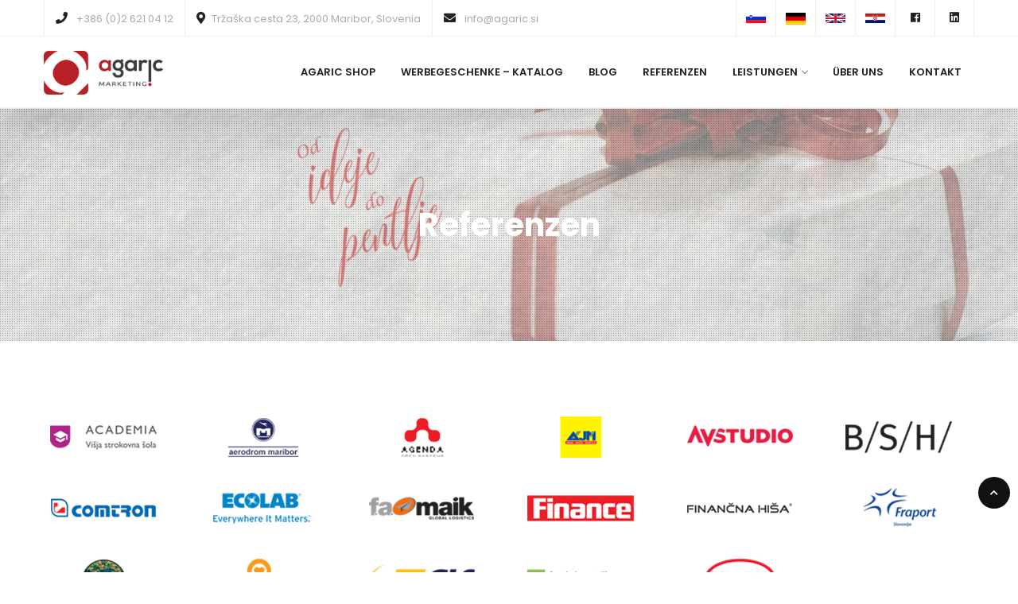

--- FILE ---
content_type: text/html; charset=utf-8
request_url: https://www2.agaric.si/de/referenzen/Think%20IT
body_size: 6669
content:


<!DOCTYPE html>  
<html lang="de">
<head>

        <!-- Google Tag Manager -->
        <script>
            (function (w, d, s, l, i) {
                w[l] = w[l] || []; w[l].push({
                    'gtm.start':
                        new Date().getTime(), event: 'gtm.js'
                }); var f = d.getElementsByTagName(s)[0],
                    j = d.createElement(s), dl = l != 'dataLayer' ? '&l=' + l : ''; j.async = true; j.src =
                        'https://www.googletagmanager.com/gtm.js?id=' + i + dl; f.parentNode.insertBefore(j, f);
            })(window, document, 'script', 'dataLayer', 'GTM-WCZ3RDD');</script>
        <!-- End Google Tag Manager -->


    <meta name="viewport" content="width=device-width, initial-scale=1, maximum-scale=1">
    <meta charset="UTF-8">
        <title>Gesch&#228;ftsgeschenke | Werbegeschenke | Agaric - 30 Jahre Erfahrung</title>
        <meta property="og:image" />
        <meta property="og:title" content="Gesch&#228;ftsgeschenke | Werbegeschenke | Agaric - 30 Jahre Erfahrung" />
        <meta property="og:url" content="https://www2.agaric.si/de/referenzen/Think IT" />
        <meta property="og:site_name" content="Geschäftsgeschenke - Werbegeschenke | Agaric d.o.o." />
        <meta property="og:type" content="website" />
        <meta name="description" content="Werbe- und Gesch&#228;ftsgeschenke sind ein wirksames Mittel zur Steigerung der Markenbekanntheit und St&#228;rkung der Kundenbindung." />
        <meta name="keywords" content="Gesch&#228;ftsgeschenke, Werbegeschenke, personalisierte Geschenke, &#214;kogeschenke, Grafikdesign, Eventorganisation, Events, Geschenk, Geschenke, Design, Gravur, Gravur, Stickerei, Druck, Drucksachen, Werbetextilien, Werbematerial, Werbe-T-Shirts, bedruckte" />
        <meta property="og:description" content="Werbe- und Gesch&#228;ftsgeschenke sind ein wirksames Mittel zur Steigerung der Markenbekanntheit und St&#228;rkung der Kundenbindung." />
        <link href="https://fonts.googleapis.com/css?family=Poppins:400,500,600,700&display=swap&subset=latin-ext" rel="stylesheet">
        <script src='https://www.google.com/recaptcha/api.js'></script>

    


    <meta property="fb:app_id" content="" />


    <link rel="icon" type="image/png" href="/favicon-96x96.png" />

    <link rel="canonical" href="https://www2.agaric.si/de/referenzen/Think IT" />


    <link rel="apple-touch-icon" sizes="57x57" href="/apple-icon-57x57.png">
    <link rel="apple-touch-icon" sizes="60x60" href="/apple-icon-60x60.png">
    <link rel="apple-touch-icon" sizes="72x72" href="/apple-icon-72x72.png">
    <link rel="apple-touch-icon" sizes="76x76" href="/apple-icon-76x76.png">
    <link rel="apple-touch-icon" sizes="114x114" href="/apple-icon-114x114.png">
    <link rel="apple-touch-icon" sizes="120x120" href="/apple-icon-120x120.png">
    <link rel="apple-touch-icon" sizes="144x144" href="/apple-icon-144x144.png">
    <link rel="apple-touch-icon" sizes="152x152" href="/apple-icon-152x152.png">
    <link rel="apple-touch-icon" sizes="180x180" href="/apple-icon-180x180.png">
    <link rel="icon" type="image/png" sizes="192x192" href="/android-icon-192x192.png">
    <link rel="icon" type="image/png" sizes="32x32" href="/favicon-32x32.png">
    <link rel="icon" type="image/png" sizes="96x96" href="/favicon-96x96.png">
    <link rel="icon" type="image/png" sizes="16x16" href="/favicon-16x16.png">
    <link rel="manifest" href="/manifest.json">
    <meta name="msapplication-TileColor" content="#ffffff">
    <meta name="msapplication-TileImage" content="/ms-icon-144x144.png">
    <meta name="theme-color" content="#ffffff">



    <link href="/Content/css?v=BeZo_Mq2qh62A6p3_W2D195QXMhPLQaTlyewlUW3m681" rel="stylesheet"/>



    <link href="https://fonts.googleapis.com/css?family=Poppins:100,200,300,400,500,600,700,800,900&amp;subset=latin-ext" rel="preload">
    <link href="https://fonts.googleapis.com/css?family=Playfair+Display:400,400i,700,700i,900,900&amp;subset=latin-ext" rel="preload">
    <link href="https://fonts.googleapis.com/css?family=Montserrat:100,200,300,400,500,600,700,800,900&amp;subset=latin-ext" rel="preload">








    <script>
    (function(e,t,o,n,p,r,i){e.visitorGlobalObjectAlias=n;e[e.visitorGlobalObjectAlias]=e[e.visitorGlobalObjectAlias]||function(){(e[e.visitorGlobalObjectAlias].q=e[e.visitorGlobalObjectAlias].q||[]).push(arguments)};e[e.visitorGlobalObjectAlias].l=(new Date).getTime();r=t.createElement("script");r.src=o;r.async=true;i=t.getElementsByTagName("script")[0];i.parentNode.insertBefore(r,i)})(window,document,"https://diffuser-cdn.app-us1.com/diffuser/diffuser.js","vgo");
    vgo('setAccount', '92757694');
    vgo('setTrackByDefault', true);

    vgo('process');
</script>

    <meta name="google-site-verification" content="X4-pLvwKMj3naz0hQe-OPARYbd7JhFE7APhDqWuxP98" />
    <meta name="google-site-verification" content="J2aEH0TWuKLkZtbzoj8rwfsj-SyTuEVpN1afjP1tieM" />

</head>

<body class="s_2_cols s_page_product_category">
        <!-- Google Tag Manager (noscript) -->
        <noscript>
            <iframe src="https://www.googletagmanager.com/ns.html?id=GTM-WCZ3RDD"
                    height="0" width="0" style="display:none;visibility:hidden"></iframe>
        </noscript>
        <!-- End Google Tag Manager (noscript) -->
    



    



    <header>
        


        <div class="navigation-fixed-wrapper fixed-section">

            <div id="top-bar" class="hidden-md-down">
                <div class="container">
                    <div class="row">
                        <div class="col-md-8 col-12">
                            <ul class="top-bar-info">
                                <li><i class="fas fa-phone"></i> +386 (0)2 621 04 12</li>
                                <li><i class="fas fa-map-marker-alt"></i>Tržaška cesta 23, 2000 Maribor, Slovenia</li>
                                <li class="text-lightgrey"><a href="mailto:info@agaric.si"><i class="fa fa-envelope"></i> info@agaric.si </a></li>
                            </ul>
                        </div>
                        <div class="col-md-4 col-12">

                            <ul class="social-icons hidden-sm">
                                <li><a href="/sl/"><img src="/img/flags-mini/si.png" /></a></li>
                                <li><a href="/de/"><img src="/img/flags-mini/de.png" /></a></li>
                                <li><a href="/en/"><img src="/img/flags-mini/gb.png" /></a></li>
                                <li><a href="/hr/"><img src="/img/flags-mini/hr.png" /></a></li>
                                <li><a href="https://www.facebook.com/AGARICdoo/" target="_blank"><i class="fab fa-facebook"></i></a></li>
                                
                                <li><a href="https://www.linkedin.com/company/agaric-d-o-o/" target="_blank"><i class="fab fa-linkedin"></i></a></li>
                            </ul>
                        </div>
                    </div>
                </div>
            </div>


            <nav id="navigation4" class="container navigation navigation-landscape">
                <div class="nav-header">
                    <a class="nav-brand" href="/de/">
                        <img src="/img/logos/logo-2.png" class="main-logo" alt="logo" id="main_logo">
                    </a>
                    <div class="nav-toggle"></div>
                </div>
                <div class="nav-menus-wrapper">
                    
                    <ul class="nav-menu align-to-right">

                                <li>
                                    <a href="/de/shop/" title="Agaric Shop" target="">Agaric Shop</a>

                                </li>
                                <li>
                                    <a href="/de/kataloge/" title="Werbegeschenke – Katalog" target="">Werbegeschenke – Katalog</a>

                                </li>
                                <li>
                                    <a href="/de/news" title="Blog" target="">Blog</a>

                                </li>
                                <li>
                                    <a href="/de/referenzen/" title="Referenzen" target="">Referenzen</a>

                                </li>
                                <li>
                                    <a href="#" title="Leistungen" target="">Leistungen</a>

                                        <ul class="nav-dropdown nav-submenu" style="">
                                                <li><a href="/de/leistungen/werbematerial/">Werbematerial</a></li>
                                                <li><a href="/de/leistungen/werbegeschenke/">Werbegeschenke</a></li>
                                                <li><a href="/de/leistungen/werbeartikel/">Werbeartikel</a></li>
                                                <li><a href="/de/leistungen/design-und-druck/">Grafikdesign und druck</a></li>
                                                <li><a href="/de/leistungen/eventmanagement/">Eventmanagement</a></li>


                                        </ul>
                                </li>
                                <li>
                                    <a href="/de/uber-uns/" title="&#220;ber uns" target="">&#220;ber uns</a>

                                </li>
                                <li>
                                    <a href="/de/kontakt/" title="Kontakt" target="">Kontakt</a>

                                </li>



                    </ul>
                </div>
                <div class="nav-overlay-panel"></div>
            </nav>
        </div>
    </header>




    
    <div class="breadcrumb-section jarallax pixels-bg" data-jarallax data-speed="0.6" style="background-image: url('//images.agaric.si/upload/images/BANNERS_AGARIC/banner_1500x630.jpg?width=1500&amp;height=630&amp;mode=crop&amp;anchor=center');">
        <div class="container text-center">
            <h1>Referenzen</h1>
            
        </div>
    </div>


    <div class="section-block">
        <div class="container">
            <div class="row">




                    <div class="col-md-2">
                        <img src="//images.agaric.si/upload/images/ClientLogos/academia.png?width=135&amp;height=65&amp;mode=&amp;anchor=" alt="" class="img-fluid m-2 mb-3">
                    </div>
                    <div class="col-md-2">
                        <img src="//images.agaric.si/upload/images/ClientLogos/aero_mb.png?width=135&amp;height=65&amp;mode=&amp;anchor=" alt="" class="img-fluid m-2 mb-3">
                    </div>
                    <div class="col-md-2">
                        <img src="//images.agaric.si/upload/images/ClientLogos/agenda.png?width=135&amp;height=65&amp;mode=&amp;anchor=" alt="" class="img-fluid m-2 mb-3">
                    </div>
                    <div class="col-md-2">
                        <img src="//images.agaric.si/upload/images/ClientLogos/ajm.png?width=135&amp;height=65&amp;mode=&amp;anchor=" alt="" class="img-fluid m-2 mb-3">
                    </div>
                    <div class="col-md-2">
                        <img src="//images.agaric.si/upload/images/ClientLogos/avstudio.png?width=135&amp;height=65&amp;mode=&amp;anchor=" alt="" class="img-fluid m-2 mb-3">
                    </div>
                    <div class="col-md-2">
                        <img src="//images.agaric.si/upload/images/ClientLogos/bsh.png?width=135&amp;height=65&amp;mode=&amp;anchor=" alt="" class="img-fluid m-2 mb-3">
                    </div>
                    <div class="col-md-2">
                        <img src="//images.agaric.si/upload/images/ClientLogos/comtron.png?width=135&amp;height=65&amp;mode=&amp;anchor=" alt="" class="img-fluid m-2 mb-3">
                    </div>
                    <div class="col-md-2">
                        <img src="//images.agaric.si/upload/images/ClientLogos/ecolab.png?width=135&amp;height=65&amp;mode=&amp;anchor=" alt="" class="img-fluid m-2 mb-3">
                    </div>
                    <div class="col-md-2">
                        <img src="//images.agaric.si/upload/images/ClientLogos/famaik.png?width=135&amp;height=65&amp;mode=&amp;anchor=" alt="" class="img-fluid m-2 mb-3">
                    </div>
                    <div class="col-md-2">
                        <img src="//images.agaric.si/upload/images/ClientLogos/finance.png?width=135&amp;height=65&amp;mode=&amp;anchor=" alt="" class="img-fluid m-2 mb-3">
                    </div>
                    <div class="col-md-2">
                        <img src="//images.agaric.si/upload/images/ClientLogos/financnahisa.png?width=135&amp;height=65&amp;mode=&amp;anchor=" alt="" class="img-fluid m-2 mb-3">
                    </div>
                    <div class="col-md-2">
                        <img src="//images.agaric.si/upload/images/ClientLogos/fraport.png?width=135&amp;height=65&amp;mode=&amp;anchor=" alt="" class="img-fluid m-2 mb-3">
                    </div>
                    <div class="col-md-2">
                        <img src="//images.agaric.si/upload/images/ClientLogos/fructal.png?width=135&amp;height=65&amp;mode=&amp;anchor=" alt="" class="img-fluid m-2 mb-3">
                    </div>
                    <div class="col-md-2">
                        <img src="//images.agaric.si/upload/images/ClientLogos/gea.png?width=135&amp;height=65&amp;mode=&amp;anchor=" alt="" class="img-fluid m-2 mb-3">
                    </div>
                    <div class="col-md-2">
                        <img src="//images.agaric.si/upload/images/ClientLogos/gls.png?width=135&amp;height=65&amp;mode=&amp;anchor=" alt="" class="img-fluid m-2 mb-3">
                    </div>
                    <div class="col-md-2">
                        <img src="//images.agaric.si/upload/images/ClientLogos/gospodarsko%20razstavi%C5%A1%C4%8De.png?width=135&amp;height=65&amp;mode=&amp;anchor=" alt="" class="img-fluid m-2 mb-3">
                    </div>
                    <div class="col-md-2">
                        <img src="//images.agaric.si/upload/images/ClientLogos/henkel.png?width=135&amp;height=65&amp;mode=&amp;anchor=" alt="" class="img-fluid m-2 mb-3">
                    </div>
                    <div class="col-md-2">
                        <img src="//images.agaric.si/upload/images/ClientLogos/intesa.png?width=135&amp;height=65&amp;mode=&amp;anchor=" alt="" class="img-fluid m-2 mb-3">
                    </div>
                    <div class="col-md-2">
                        <img src="//images.agaric.si/upload/images/ClientLogos/ios.png?width=135&amp;height=65&amp;mode=&amp;anchor=" alt="" class="img-fluid m-2 mb-3">
                    </div>
                    <div class="col-md-2">
                        <img src="//images.agaric.si/upload/images/ClientLogos/llviva.png?width=135&amp;height=65&amp;mode=&amp;anchor=" alt="" class="img-fluid m-2 mb-3">
                    </div>
                    <div class="col-md-2">
                        <img src="//images.agaric.si/upload/images/ClientLogos/kolektor.jpg.png?width=135&amp;height=65&amp;mode=&amp;anchor=" alt="" class="img-fluid m-2 mb-3">
                    </div>
                    <div class="col-md-2">
                        <img src="//images.agaric.si/upload/images/ClientLogos/marprom.png?width=135&amp;height=65&amp;mode=&amp;anchor=" alt="" class="img-fluid m-2 mb-3">
                    </div>
                    <div class="col-md-2">
                        <img src="//images.agaric.si/upload/images/ClientLogos/mercator.png?width=135&amp;height=65&amp;mode=&amp;anchor=" alt="" class="img-fluid m-2 mb-3">
                    </div>
                    <div class="col-md-2">
                        <img src="//images.agaric.si/upload/images/ClientLogos/mlinotest.png?width=135&amp;height=65&amp;mode=&amp;anchor=" alt="" class="img-fluid m-2 mb-3">
                    </div>
                    <div class="col-md-2">
                        <img src="//images.agaric.si/upload/images/ClientLogos/mo-ptuj.png?width=135&amp;height=65&amp;mode=&amp;anchor=" alt="" class="img-fluid m-2 mb-3">
                    </div>
                    <div class="col-md-2">
                        <img src="//images.agaric.si/upload/images/ClientLogos/mos.png?width=135&amp;height=65&amp;mode=&amp;anchor=" alt="" class="img-fluid m-2 mb-3">
                    </div>
                    <div class="col-md-2">
                        <img src="//images.agaric.si/upload/images/ClientLogos/mpptuj.png?width=135&amp;height=65&amp;mode=&amp;anchor=" alt="" class="img-fluid m-2 mb-3">
                    </div>
                    <div class="col-md-2">
                        <img src="//images.agaric.si/upload/images/ClientLogos/planet-gv.png?width=135&amp;height=65&amp;mode=&amp;anchor=" alt="" class="img-fluid m-2 mb-3">
                    </div>
                    <div class="col-md-2">
                        <img src="//images.agaric.si/upload/images/ClientLogos/plastoform.png?width=135&amp;height=65&amp;mode=&amp;anchor=" alt="" class="img-fluid m-2 mb-3">
                    </div>
                    <div class="col-md-2">
                        <img src="//images.agaric.si/upload/images/ClientLogos/posta.png?width=135&amp;height=65&amp;mode=&amp;anchor=" alt="" class="img-fluid m-2 mb-3">
                    </div>
                    <div class="col-md-2">
                        <img src="//images.agaric.si/upload/images/ClientLogos/primat.png?width=135&amp;height=65&amp;mode=&amp;anchor=" alt="" class="img-fluid m-2 mb-3">
                    </div>
                    <div class="col-md-2">
                        <img src="//images.agaric.si/upload/images/ClientLogos/ptuj.png?width=135&amp;height=65&amp;mode=&amp;anchor=" alt="" class="img-fluid m-2 mb-3">
                    </div>
                    <div class="col-md-2">
                        <img src="//images.agaric.si/upload/images/ClientLogos/sgz.png?width=135&amp;height=65&amp;mode=&amp;anchor=" alt="" class="img-fluid m-2 mb-3">
                    </div>
                    <div class="col-md-2">
                        <img src="//images.agaric.si/upload/images/ClientLogos/silco.png?width=135&amp;height=65&amp;mode=&amp;anchor=" alt="" class="img-fluid m-2 mb-3">
                    </div>
                    <div class="col-md-2">
                        <img src="//images.agaric.si/upload/images/ClientLogos/sindikat.png?width=135&amp;height=65&amp;mode=&amp;anchor=" alt="" class="img-fluid m-2 mb-3">
                    </div>
                    <div class="col-md-2">
                        <img src="//images.agaric.si/upload/images/ClientLogos/ssi.png?width=135&amp;height=65&amp;mode=&amp;anchor=" alt="" class="img-fluid m-2 mb-3">
                    </div>
                    <div class="col-md-2">
                        <img src="//images.agaric.si/upload/images/ClientLogos/surovina.png?width=135&amp;height=65&amp;mode=&amp;anchor=" alt="" class="img-fluid m-2 mb-3">
                    </div>
                    <div class="col-md-2">
                        <img src="//images.agaric.si/upload/images/ClientLogos/wire_napis.png?width=135&amp;height=65&amp;mode=&amp;anchor=" alt="" class="img-fluid m-2 mb-3">
                    </div>
                    <div class="col-md-2">
                        <img src="//images.agaric.si/upload/images/ClientLogos/addiko-bank.png?width=135&amp;height=65&amp;mode=&amp;anchor=" alt="" class="img-fluid m-2 mb-3">
                    </div>
                    <div class="col-md-2">
                        <img src="//images.agaric.si/upload/images/ClientLogos/ame.png?width=135&amp;height=65&amp;mode=&amp;anchor=" alt="" class="img-fluid m-2 mb-3">
                    </div>
                    <div class="col-md-2">
                        <img src="//images.agaric.si/upload/images/ClientLogos/bisol.png?width=135&amp;height=65&amp;mode=&amp;anchor=" alt="" class="img-fluid m-2 mb-3">
                    </div>
                    <div class="col-md-2">
                        <img src="//images.agaric.si/upload/images/ClientLogos/energetika-ljubljana.png?width=135&amp;height=65&amp;mode=&amp;anchor=" alt="" class="img-fluid m-2 mb-3">
                    </div>
                    <div class="col-md-2">
                        <img src="//images.agaric.si/upload/images/ClientLogos/eubioma.png?width=135&amp;height=65&amp;mode=&amp;anchor=" alt="" class="img-fluid m-2 mb-3">
                    </div>
                    <div class="col-md-2">
                        <img src="//images.agaric.si/upload/images/ClientLogos/eurospin.png?width=135&amp;height=65&amp;mode=&amp;anchor=" alt="" class="img-fluid m-2 mb-3">
                    </div>
                    <div class="col-md-2">
                        <img src="//images.agaric.si/upload/images/ClientLogos/gambee.png?width=135&amp;height=65&amp;mode=&amp;anchor=" alt="" class="img-fluid m-2 mb-3">
                    </div>
                    <div class="col-md-2">
                        <img src="//images.agaric.si/upload/images/ClientLogos/GFML.png?width=135&amp;height=65&amp;mode=&amp;anchor=" alt="" class="img-fluid m-2 mb-3">
                    </div>
                    <div class="col-md-2">
                        <img src="//images.agaric.si/upload/images/ClientLogos/gostol.png?width=135&amp;height=65&amp;mode=&amp;anchor=" alt="" class="img-fluid m-2 mb-3">
                    </div>
                    <div class="col-md-2">
                        <img src="//images.agaric.si/upload/images/ClientLogos/helios.png?width=135&amp;height=65&amp;mode=&amp;anchor=" alt="" class="img-fluid m-2 mb-3">
                    </div>
                    <div class="col-md-2">
                        <img src="//images.agaric.si/upload/images/ClientLogos/jub.png?width=135&amp;height=65&amp;mode=&amp;anchor=" alt="" class="img-fluid m-2 mb-3">
                    </div>
                    <div class="col-md-2">
                        <img src="//images.agaric.si/upload/images/ClientLogos/lasertehnik.png?width=135&amp;height=65&amp;mode=&amp;anchor=" alt="" class="img-fluid m-2 mb-3">
                    </div>
                    <div class="col-md-2">
                        <img src="//images.agaric.si/upload/images/ClientLogos/maribor24_si.png?width=135&amp;height=65&amp;mode=&amp;anchor=" alt="" class="img-fluid m-2 mb-3">
                    </div>
                    <div class="col-md-2">
                        <img src="//images.agaric.si/upload/images/ClientLogos/perutnina-ptuj.png?width=135&amp;height=65&amp;mode=&amp;anchor=" alt="" class="img-fluid m-2 mb-3">
                    </div>
                    <div class="col-md-2">
                        <img src="//images.agaric.si/upload/images/ClientLogos/plastika-skaza(1).png?width=135&amp;height=65&amp;mode=&amp;anchor=" alt="" class="img-fluid m-2 mb-3">
                    </div>
                    <div class="col-md-2">
                        <img src="//images.agaric.si/upload/images/ClientLogos/pomgrad(1).png?width=135&amp;height=65&amp;mode=&amp;anchor=" alt="" class="img-fluid m-2 mb-3">
                    </div>
                    <div class="col-md-2">
                        <img src="//images.agaric.si/upload/images/ClientLogos/prohit.png?width=135&amp;height=65&amp;mode=&amp;anchor=" alt="" class="img-fluid m-2 mb-3">
                    </div>
                    <div class="col-md-2">
                        <img src="//images.agaric.si/upload/images/ClientLogos/remax.png?width=135&amp;height=65&amp;mode=&amp;anchor=" alt="" class="img-fluid m-2 mb-3">
                    </div>
                    <div class="col-md-2">
                        <img src="//images.agaric.si/upload/images/ClientLogos/rikoekos.png?width=135&amp;height=65&amp;mode=&amp;anchor=" alt="" class="img-fluid m-2 mb-3">
                    </div>
                    <div class="col-md-2">
                        <img src="//images.agaric.si/upload/images/ClientLogos/sensum(1).png?width=135&amp;height=65&amp;mode=&amp;anchor=" alt="" class="img-fluid m-2 mb-3">
                    </div>
                    <div class="col-md-2">
                        <img src="//images.agaric.si/upload/images/ClientLogos/tab.png?width=135&amp;height=65&amp;mode=&amp;anchor=" alt="" class="img-fluid m-2 mb-3">
                    </div>
                    <div class="col-md-2">
                        <img src="//images.agaric.si/upload/images/ClientLogos/tbs.png?width=135&amp;height=65&amp;mode=&amp;anchor=" alt="" class="img-fluid m-2 mb-3">
                    </div>
                    <div class="col-md-2">
                        <img src="//images.agaric.si/upload/images/ClientLogos/tkk.png?width=135&amp;height=65&amp;mode=&amp;anchor=" alt="" class="img-fluid m-2 mb-3">
                    </div>
                    <div class="col-md-2">
                        <img src="//images.agaric.si/upload/images/ClientLogos/tnt.png?width=135&amp;height=65&amp;mode=&amp;anchor=" alt="" class="img-fluid m-2 mb-3">
                    </div>
                    <div class="col-md-2">
                        <img src="//images.agaric.si/upload/images/ClientLogos/trummer(1).png?width=135&amp;height=65&amp;mode=&amp;anchor=" alt="" class="img-fluid m-2 mb-3">
                    </div>
                    <div class="col-md-2">
                        <img src="//images.agaric.si/upload/images/ClientLogos/unija.png?width=135&amp;height=65&amp;mode=&amp;anchor=" alt="" class="img-fluid m-2 mb-3">
                    </div>
                    <div class="col-md-2">
                        <img src="//images.agaric.si/upload/images/ClientLogos/unimb.png?width=135&amp;height=65&amp;mode=&amp;anchor=" alt="" class="img-fluid m-2 mb-3">
                    </div>
                    <div class="col-md-2">
                        <img src="//images.agaric.si/upload/images/ClientLogos/verlag.png?width=135&amp;height=65&amp;mode=&amp;anchor=" alt="" class="img-fluid m-2 mb-3">
                    </div>
                    <div class="col-md-2">
                        <img src="//images.agaric.si/upload/images/ClientLogos/seven-refrectories.jpg?width=135&amp;height=65&amp;mode=&amp;anchor=" alt="" class="img-fluid m-2 mb-3">
                    </div>
                    <div class="col-md-2">
                        <img src="//images.agaric.si/upload/images/ClientLogos/prassers.png?width=135&amp;height=65&amp;mode=&amp;anchor=" alt="" class="img-fluid m-2 mb-3">
                    </div>
                    <div class="col-md-2">
                        <img src="//images.agaric.si/upload/images/ClientLogos/novem.png?width=135&amp;height=65&amp;mode=&amp;anchor=" alt="" class="img-fluid m-2 mb-3">
                    </div>
                    <div class="col-md-2">
                        <img src="//images.agaric.si/upload/images/ClientLogos/ministrstvo%20za%20obrambo.png?width=135&amp;height=65&amp;mode=&amp;anchor=" alt="" class="img-fluid m-2 mb-3">
                    </div>
                    <div class="col-md-2">
                        <img src="//images.agaric.si/upload/images/ClientLogos/univerza%20v%20lj.png?width=135&amp;height=65&amp;mode=&amp;anchor=" alt="" class="img-fluid m-2 mb-3">
                    </div>
                    <div class="col-md-2">
                        <img src="//images.agaric.si/upload/images/ClientLogos/telemach.png?width=135&amp;height=65&amp;mode=&amp;anchor=" alt="" class="img-fluid m-2 mb-3">
                    </div>
                    <div class="col-md-2">
                        <img src="//images.agaric.si/upload/images/ClientLogos/sport%20vision.png?width=135&amp;height=65&amp;mode=&amp;anchor=" alt="" class="img-fluid m-2 mb-3">
                    </div>
                    <div class="col-md-2">
                        <img src="//images.agaric.si/upload/images/ClientLogos/mestna%20ob%C4%8Dina%20ljubljana.png?width=135&amp;height=65&amp;mode=&amp;anchor=" alt="" class="img-fluid m-2 mb-3">
                    </div>
                    <div class="col-md-2">
                        <img src="//images.agaric.si/upload/images/ClientLogos/AFRODITA.png?width=135&amp;height=65&amp;mode=&amp;anchor=" alt="" class="img-fluid m-2 mb-3">
                    </div>
                    <div class="col-md-2">
                        <img src="//images.agaric.si/upload/images/ClientLogos/ALKALOID.png?width=135&amp;height=65&amp;mode=&amp;anchor=" alt="" class="img-fluid m-2 mb-3">
                    </div>
                    <div class="col-md-2">
                        <img src="//images.agaric.si/upload/images/ClientLogos/BABYCENTER.png?width=135&amp;height=65&amp;mode=&amp;anchor=" alt="" class="img-fluid m-2 mb-3">
                    </div>
                    <div class="col-md-2">
                        <img src="//images.agaric.si/upload/images/ClientLogos/COMTRADE.png?width=135&amp;height=65&amp;mode=&amp;anchor=" alt="" class="img-fluid m-2 mb-3">
                    </div>
                    <div class="col-md-2">
                        <img src="//images.agaric.si/upload/images/ClientLogos/DELIKOMAT.png?width=135&amp;height=65&amp;mode=&amp;anchor=" alt="" class="img-fluid m-2 mb-3">
                    </div>
                    <div class="col-md-2">
                        <img src="//images.agaric.si/upload/images/ClientLogos/ELSM.png?width=135&amp;height=65&amp;mode=&amp;anchor=" alt="" class="img-fluid m-2 mb-3">
                    </div>
                    <div class="col-md-2">
                        <img src="//images.agaric.si/upload/images/ClientLogos/GEOPLIN.png?width=135&amp;height=65&amp;mode=&amp;anchor=" alt="" class="img-fluid m-2 mb-3">
                    </div>
                    <div class="col-md-2">
                        <img src="//images.agaric.si/upload/images/ClientLogos/HABERKORN.png?width=135&amp;height=65&amp;mode=&amp;anchor=" alt="" class="img-fluid m-2 mb-3">
                    </div>
                    <div class="col-md-2">
                        <img src="//images.agaric.si/upload/images/ClientLogos/HIT_ALPINEA.png?width=135&amp;height=65&amp;mode=&amp;anchor=" alt="" class="img-fluid m-2 mb-3">
                    </div>
                    <div class="col-md-2">
                        <img src="//images.agaric.si/upload/images/ClientLogos/JAGER.png?width=135&amp;height=65&amp;mode=&amp;anchor=" alt="" class="img-fluid m-2 mb-3">
                    </div>
                    <div class="col-md-2">
                        <img src="//images.agaric.si/upload/images/ClientLogos/KARITAS.png?width=135&amp;height=65&amp;mode=&amp;anchor=" alt="" class="img-fluid m-2 mb-3">
                    </div>
                    <div class="col-md-2">
                        <img src="//images.agaric.si/upload/images/ClientLogos/KIBUBA.png?width=135&amp;height=65&amp;mode=&amp;anchor=" alt="" class="img-fluid m-2 mb-3">
                    </div>
                    <div class="col-md-2">
                        <img src="//images.agaric.si/upload/images/ClientLogos/KOBIS.png?width=135&amp;height=65&amp;mode=&amp;anchor=" alt="" class="img-fluid m-2 mb-3">
                    </div>
                    <div class="col-md-2">
                        <img src="//images.agaric.si/upload/images/ClientLogos/LEDINEK.png?width=135&amp;height=65&amp;mode=&amp;anchor=" alt="" class="img-fluid m-2 mb-3">
                    </div>
                    <div class="col-md-2">
                        <img src="//images.agaric.si/upload/images/ClientLogos/LEPUR.png?width=135&amp;height=65&amp;mode=&amp;anchor=" alt="" class="img-fluid m-2 mb-3">
                    </div>
                    <div class="col-md-2">
                        <img src="//images.agaric.si/upload/images/ClientLogos/MARSH.png?width=135&amp;height=65&amp;mode=&amp;anchor=" alt="" class="img-fluid m-2 mb-3">
                    </div>
                    <div class="col-md-2">
                        <img src="//images.agaric.si/upload/images/ClientLogos/MIKROPOLO.png?width=135&amp;height=65&amp;mode=&amp;anchor=" alt="" class="img-fluid m-2 mb-3">
                    </div>
                    <div class="col-md-2">
                        <img src="//images.agaric.si/upload/images/ClientLogos/MOCIS.png?width=135&amp;height=65&amp;mode=&amp;anchor=" alt="" class="img-fluid m-2 mb-3">
                    </div>
                    <div class="col-md-2">
                        <img src="//images.agaric.si/upload/images/ClientLogos/N21.png?width=135&amp;height=65&amp;mode=&amp;anchor=" alt="" class="img-fluid m-2 mb-3">
                    </div>
                    <div class="col-md-2">
                        <img src="//images.agaric.si/upload/images/ClientLogos/NARODNA_GALERIJA.png?width=135&amp;height=65&amp;mode=&amp;anchor=" alt="" class="img-fluid m-2 mb-3">
                    </div>
                    <div class="col-md-2">
                        <img src="//images.agaric.si/upload/images/ClientLogos/NOAH.png?width=135&amp;height=65&amp;mode=&amp;anchor=" alt="" class="img-fluid m-2 mb-3">
                    </div>
                    <div class="col-md-2">
                        <img src="//images.agaric.si/upload/images/ClientLogos/OZS.png?width=135&amp;height=65&amp;mode=&amp;anchor=" alt="" class="img-fluid m-2 mb-3">
                    </div>
                    <div class="col-md-2">
                        <img src="//images.agaric.si/upload/images/ClientLogos/SAVA_POKOJNINSKA.png?width=135&amp;height=65&amp;mode=&amp;anchor=" alt="" class="img-fluid m-2 mb-3">
                    </div>
                    <div class="col-md-2">
                        <img src="//images.agaric.si/upload/images/ClientLogos/SLO_ZELEZNICE.png?width=135&amp;height=65&amp;mode=&amp;anchor=" alt="" class="img-fluid m-2 mb-3">
                    </div>
                    <div class="col-md-2">
                        <img src="//images.agaric.si/upload/images/ClientLogos/STUDENAC.png?width=135&amp;height=65&amp;mode=&amp;anchor=" alt="" class="img-fluid m-2 mb-3">
                    </div>
                    <div class="col-md-2">
                        <img src="//images.agaric.si/upload/images/ClientLogos/TERME_SNOVIK.png?width=135&amp;height=65&amp;mode=&amp;anchor=" alt="" class="img-fluid m-2 mb-3">
                    </div>
                    <div class="col-md-2">
                        <img src="//images.agaric.si/upload/images/ClientLogos/TOPFIBRA.png?width=135&amp;height=65&amp;mode=&amp;anchor=" alt="" class="img-fluid m-2 mb-3">
                    </div>
                    <div class="col-md-2">
                        <img src="//images.agaric.si/upload/images/ClientLogos/YOUNG_KARITAS.png?width=135&amp;height=65&amp;mode=&amp;anchor=" alt="" class="img-fluid m-2 mb-3">
                    </div>
                    <div class="col-md-2">
                        <img src="//images.agaric.si/upload/images/ClientLogos/ZAG.png?width=135&amp;height=65&amp;mode=&amp;anchor=" alt="" class="img-fluid m-2 mb-3">
                    </div>
                    <div class="col-md-2">
                        <img src="//images.agaric.si/upload/images/ClientLogos/abanka.png?width=135&amp;height=65&amp;mode=&amp;anchor=" alt="" class="img-fluid m-2 mb-3">
                    </div>
                    <div class="col-md-2">
                        <img src="//images.agaric.si/upload/images/ClientLogos/mol.png?width=135&amp;height=65&amp;mode=&amp;anchor=" alt="" class="img-fluid m-2 mb-3">
                    </div>
                    <div class="col-md-2">
                        <img src="//images.agaric.si/upload/images/ClientLogos/europark.png?width=135&amp;height=65&amp;mode=&amp;anchor=" alt="" class="img-fluid m-2 mb-3">
                    </div>
                    <div class="col-md-2">
                        <img src="//images.agaric.si/upload/images/ClientLogos/BANKART.png?width=135&amp;height=65&amp;mode=&amp;anchor=" alt="" class="img-fluid m-2 mb-3">
                    </div>
                    <div class="col-md-2">
                        <img src="//images.agaric.si/upload/images/ClientLogos/gorenje.png?width=135&amp;height=65&amp;mode=&amp;anchor=" alt="" class="img-fluid m-2 mb-3">
                    </div>
                    <div class="col-md-2">
                        <img src="//images.agaric.si/upload/images/ClientLogos/sava.png?width=135&amp;height=65&amp;mode=&amp;anchor=" alt="" class="img-fluid m-2 mb-3">
                    </div>
                    <div class="col-md-2">
                        <img src="//images.agaric.si/upload/images/ClientLogos/philips.png?width=135&amp;height=65&amp;mode=&amp;anchor=" alt="" class="img-fluid m-2 mb-3">
                    </div>
                    <div class="col-md-2">
                        <img src="//images.agaric.si/upload/images/ClientLogos/ciciban.png?width=135&amp;height=65&amp;mode=&amp;anchor=" alt="" class="img-fluid m-2 mb-3">
                    </div>
                    <div class="col-md-2">
                        <img src="//images.agaric.si/upload/images/ClientLogos/hit.png?width=135&amp;height=65&amp;mode=&amp;anchor=" alt="" class="img-fluid m-2 mb-3">
                    </div>
                    <div class="col-md-2">
                        <img src="//images.agaric.si/upload/images/ClientLogos/rtv.png?width=135&amp;height=65&amp;mode=&amp;anchor=" alt="" class="img-fluid m-2 mb-3">
                    </div>
                    <div class="col-md-2">
                        <img src="//images.agaric.si/upload/images/ClientLogos/paloma.png?width=135&amp;height=65&amp;mode=&amp;anchor=" alt="" class="img-fluid m-2 mb-3">
                    </div>
                    <div class="col-md-2">
                        <img src="//images.agaric.si/upload/images/ClientLogos/energija.png?width=135&amp;height=65&amp;mode=&amp;anchor=" alt="" class="img-fluid m-2 mb-3">
                    </div>
                    <div class="col-md-2">
                        <img src="//images.agaric.si/upload/images/ClientLogos/planetkoper(1).png?width=135&amp;height=65&amp;mode=&amp;anchor=" alt="" class="img-fluid m-2 mb-3">
                    </div>
                    <div class="col-md-2">
                        <img src="//images.agaric.si/upload/images/ClientLogos/supernova.png?width=135&amp;height=65&amp;mode=&amp;anchor=" alt="" class="img-fluid m-2 mb-3">
                    </div>
                    <div class="col-md-2">
                        <img src="//images.agaric.si/upload/images/ClientLogos/uradnilist.png?width=135&amp;height=65&amp;mode=&amp;anchor=" alt="" class="img-fluid m-2 mb-3">
                    </div>
                    <div class="col-md-2">
                        <img src="//images.agaric.si/upload/images/ClientLogos/vivapen.png?width=135&amp;height=65&amp;mode=&amp;anchor=" alt="" class="img-fluid m-2 mb-3">
                    </div>



            </div>
        </div>
    </div>
<div class="container">
    <div class="row">
        <div class="col-md-12">
            <div class="text-content">

                <p>AGARIC d.o.o. Geschäfts- und Werbegeschenke</p>

            </div>
        </div>
    </div>
</div>
<div class="container">
    <div class="row">
        <div class="col-md-12">


            <blockquote>
                <p>Um unsere vielfältige Auswahl an Werbe- und Geschäftsgeschenken zu erkunden, besuchen Sie unsere Website <a href="https://www.agaricpromogifts.com/">agaricpromogifts.com</a>.</p>
            </blockquote>



        </div>
    </div>
</div>







    


    <footer>
        <div class="footer-triangel" ></div>
        <div class="footer-1">
            <div class="container">
                <div class="row">
                    <div class="col-md-3 col-sm-6 col-12">
                        <a href="/de/"><img src="/img/logos/logo-white.png" id="footer_logo" alt="logo"></a>
                        <p class="mt-20"><p>AGARIC d.o.o.</p>

<p>Trža&scaron;ka cesta 23</p>

<p>2000 Maribor</p>

<p>+386 (0)2 621 04 12</p>
</p>
                        <ul class="social-links-footer pl-0">
                            <li><a href="https://www.facebook.com/AGARICdoo/" target="_blank"><i class="fab fa-facebook"></i></a></li>
                            <li><a href="https://twitter.com/AGARICdoo" target="_blank"><i class="fab fa-twitter"></i></a></li>
                            <li><a href="https://www.instagram.com/agaricdoo/" target="_blank"><i class="fab fa-instagram"></i></a></li>
                            <li><a href="https://www.linkedin.com/company/agaric-d-o-o/" target="_blank"><i class="fab fa-linkedin"></i></a></li>
                            <li><a href="https://www.youtube.com/channel/UCvdsVKDmLnDaD_IRHSenTJA" target="_blank"><i class="fab fa-youtube"></i></a></li>
                        </ul>

                        <ul class="social-links-footer pl-0 my-4">
                            <li><a href="/sl/"><img src="/img/flags-mini/si.png" /></a></li>
                            <li><a href="/de/"><img src="/img/flags-mini/de.png" /></a></li>
                            <li><a href="/en/"><img src="/img/flags-mini/gb.png" /></a></li>
                            <li><a href="/hr/"><img src="/img/flags-mini/hr.png" /></a></li>
                        </ul>
                    </div>
                    <div class="col-md-3 col-sm-6 col-12">
                        

                        <ul class="footer-nav no-margin">
                                <li><a href="/de/kataloge/" title="Kataloge" target="">Kataloge</a></li>
                                <li><a href="/de/shop/" title="Shop" target="">Shop</a></li>
                                <li><a href="/de/news" title="Blog" target="">Blog</a></li>
                                <li><a href="/de/kontakt/" title="So finden Sie uns" target="">So finden Sie uns</a></li>
                                <li><a href="/de/uber-uns/" title="&#220;ber uns" target="">&#220;ber uns</a></li>
                                <li><a href="/de/agb/" title="AGB" target="">AGB</a></li>
                                <li><a href="/de/datenschutz/" title="Datenschutz" target="">Datenschutz</a></li>
                                <li><a href="/de//" title="" target=""></a></li>


                        </ul>


                    </div>
                    <div class="col-md-3 col-sm-6 col-12">
                            <h2>Neuigkeiten</h2>
                            <ul class="footer-news mt-25 no-margin">
                                    <li>
                                        <a href="/de/news/funktechnik">Die Zukunft liegt in der Funktechnik </a>
                                        
                                    </li>
                                    <li>
                                        <a href="/de/news/pininfarina_moonlanding">„Ein kleiner Schritt f&#252;r den Menschen, ein riesiger Sprung f&#252;r die Menschheit.“ </a>
                                        
                                    </li>
                                    <li>
                                        <a href="/de/news/vision_der_zukunft">Eine Vision der Zukunft </a>
                                        
                                    </li>

                            </ul>
                    </div>
                    <div class="col-md-3 col-sm-6 col-12">
                       
                        <h2>Newsletter abonnieren</h2>

                        <form class="footer-subscribe-form mt-25" method="post" action="https://agaric.activehosted.com/f/29" target="_blank" name="mc-embedded-subscribe-form" >
                            <div class="d-table full-width">
                                <div class="d-table-cell">
                                    <input type="email" name="EMAIL" placeholder="">
                                    <div style="position: absolute; left: -5000px;" aria-hidden="true"><input type="text"  name="fields[email]"  tabindex="-1" value=""></div>
                                </div>
                                <div class="d-table-cell">
                                    <button type="submit"  name="subscribe" ><i class="fas fa-envelope"></i></button>
                                </div>
                            </div>
                        </form>
                        <p class="mt-10">Bleiben Sie über Neuigkeiten in unserem Angebot auf dem Laufenden.</p>
                    </div>
                </div>
                <div class="footer-1-bar">
                    <p><p><a href="/de/agb/">Allgemeine Geschäftsbedingungen</a> | © AGARIC d.o.o. Alle Rechte vorbehalten</p></p>
                </div>
            </div>
        </div>
    </footer>






    
    


     <script   src="/bundles/jquery?v=RV_AuWsuwjGTG4cYdm3qo8M4mkG8slfdwxUiw0v2KVc1" type="text/javascript"></script>



    






    
    <script type="text/javascript">
        $(document).ready(function(){if($(".justified-gallery").length>0){$(".justified-gallery").justifiedGallery();var n=$(".justified-gallery");n.each(function(){var n=$(this),t=n.attr("data-rowHeight")||"200",i=n.attr("data-margins")||"10";n.appear(function(){n.justifiedGallery({rowHeight:Number(t),margins:Number(i)})})})}})
    </script>




    <!-- Scroll to top button Start -->
    <a href="#" class="scroll-to-top" style="display: inline;"><i class="fas fa-chevron-up"></i></a>
    <!-- Scroll to top button End -->
    


    

    <script src="/Scripts/libs/Readmore.js-version-3.0/dist/readmore.js"></script>


    <script>

        new Readmore('.readMore', {
            speed: 75,
            lessLink: '<p><a href="#" class="mt-3 mb-3">' + '- Weniger anzeigen' + '</a></p>',
            moreLink: '<p><a href="#"  class="text-content mt-3 mb-3">' + '+ Mehr anzeigen' + '</a></p>'
        });

    </script>
</body>



</html>